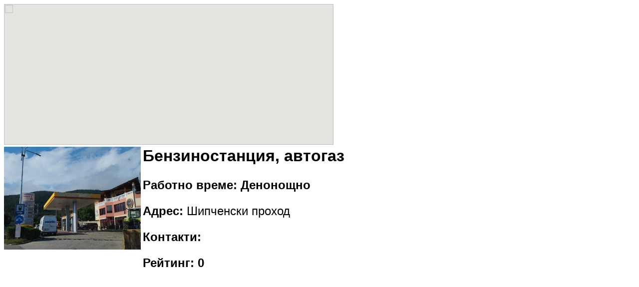

--- FILE ---
content_type: text/html; charset=utf-8
request_url: https://www.24x7.place/?app=object&id=2632&content_only=1&print=1
body_size: 1822
content:
<html>
<head>
<meta charset="utf-8">
<meta http-equiv="X-UA-Compatible" content="IE=edge">
<meta name="viewport" content="width=device-width, initial-scale=1">
<title>24x7 каталог за денонощни и нощни услуги, обекти и заведения</title>
<link rel="shortcut icon" href="/favicon.ico" />
<meta name="Description" content="24x7 е създаден с цел да представи информация за нощни и денонощни обекти" />
<meta name="Keywords" content="каталог, денонощни, денонощен, денонощна, денонощно, нощни, услуги, обекти, заведения"/>
<meta http-equiv="Content-Type" content="text/html; charset=UTF-8" />
<meta name="Author" content="Филип Колев, Цветан Филев" />
<meta name="Copyright" content="24x7 2017" />
<meta name="Distribution" content="Global" />
<meta name="Robots" content="noindex,nofollow" />
<meta name="theme-color" content="#1b2633" /><meta name="msapplication-navbutton-color" content="#1b2633" /><meta name="apple-mobile-web-app-status-bar-style" content="#1b2633" />
<link rel="apple-touch-icon" sizes="57x57" href="/images/www/ati.png" />
<link rel="apple-touch-icon" sizes="180x180" href="/images/www/ati2.png" />
<link rel="image_src" href="https://www.24x7.place/images/www/facebook/share.jpg" />
<style>
body, h2 {
	font-size: 2em;
}
p {
	font-size: 1.5em;
}
ul li {
    display: inline;
    list-style: outside none none;
    margin: 0;
}

h2 {
    color: #000;
    font-family: Tahoma,Geneva,sans-serif;
    font-weight: bold;
}
span {
    color: #000;
    font-family: Tahoma,Geneva,sans-serif;
    font-weight: bold;
}
.path {
    color: #000;
    font-family: Tahoma,Geneva,sans-serif;
}
</style>
</head>
<body>

  <div id="map_canvas" style="width:660px;height:40%;"></div>
  <script type="text/javascript">
	  
	  function kernel(){
		this.map=null;
		this.marker=null;
	  }
	  kernel.prototype.gMap=function(id,zoom,lat,lng,info){this.map=new google.maps.Map(document.getElementById(id),{zoom:zoom,center:new google.maps.LatLng(lat,lng),mapTypeId:google.maps.MapTypeId.ROADMAP});this.marker=new google.maps.marker.AdvancedMarkerElement({position:new google.maps.LatLng(lat,lng),map:this.map});if(info!=null){this.infowindow=new google.maps.InfoWindow({content:info});this.infowindow.open(this.map,this.marker);google.maps.event.addListener(this.marker,'click',function(){project.infowindow.open(project.map,project.marker)});this.directionsDisplay=new google.maps.DirectionsRenderer();this.directionsService=new google.maps.DirectionsService();this.directionsDisplay.setMap(this.map);} }
	  project=new kernel();
	  
	  window.onload=function(){ script=document.createElement("script");script.type="text/javascript";script.src="https://maps.googleapis.com/maps/api/js?sensor=false&language=bg&callback=gMap&key=AIzaSyDGkBJ3lvn_IMAU4WBkRXsbqNmG34NxgbA";document.body.appendChild(script); }
	  function gMap(){ project.gMap('map_canvas',18-1,42.712332739663,25.326720873149); }
  </script>

  <table cellspacing="0" cellpadding="0" border="0" style="margin-top: 4px">
  <tr>
  <td valign="top">
		<div class="thumb_object_inner1">
	<img width="274" height="206" alt="Бензиностанция, автогаз" src="/media/images/objects/2022/thumbs/Place_20220903_170907.jpg" onClick="return setupImageViewer('/media/images/objects/2022/Place_20220903_170907.jpg');">
	</div>	  </td>
  <td valign="top" style="padding-left: 4px">
	<h2 class="title01">Бензиностанция, автогаз</h2>
	<p class="path"><span class="adres">Работно време:</span> <span class="work_time_24x7">Денонощно</span></p>
	<p class="path"><span class="adres">Адрес:</span> Шипченски проход</p>
	<p class="path"><span class="adres">Контакти:</span> </p>
			<p class="path_top"><span><strong>Рейтинг:</strong> 0</p>
      </td>
  </tr>
  </table>
</body>
</html>
